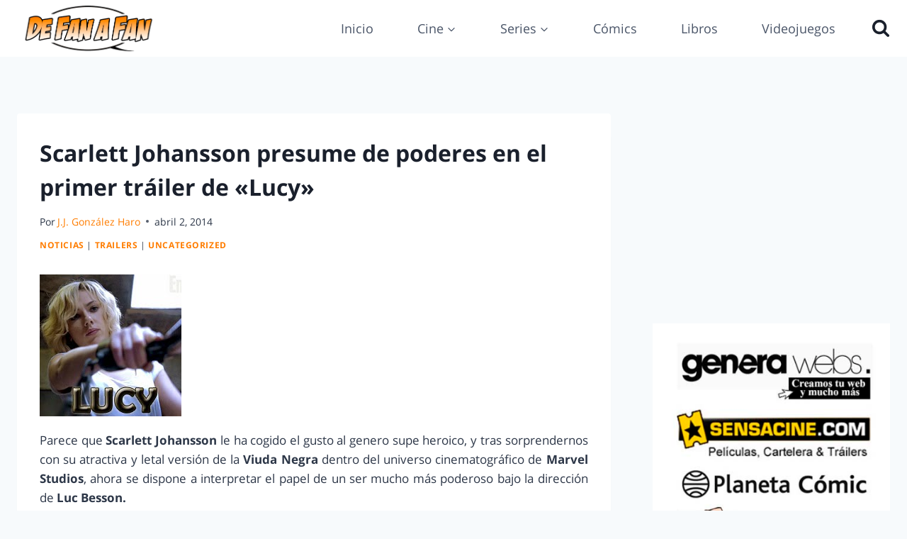

--- FILE ---
content_type: text/html; charset=utf-8
request_url: https://www.google.com/recaptcha/api2/aframe
body_size: 224
content:
<!DOCTYPE HTML><html><head><meta http-equiv="content-type" content="text/html; charset=UTF-8"></head><body><script nonce="uXA6HgjT2z0v6AbbTn88BA">/** Anti-fraud and anti-abuse applications only. See google.com/recaptcha */ try{var clients={'sodar':'https://pagead2.googlesyndication.com/pagead/sodar?'};window.addEventListener("message",function(a){try{if(a.source===window.parent){var b=JSON.parse(a.data);var c=clients[b['id']];if(c){var d=document.createElement('img');d.src=c+b['params']+'&rc='+(localStorage.getItem("rc::a")?sessionStorage.getItem("rc::b"):"");window.document.body.appendChild(d);sessionStorage.setItem("rc::e",parseInt(sessionStorage.getItem("rc::e")||0)+1);localStorage.setItem("rc::h",'1768532244721');}}}catch(b){}});window.parent.postMessage("_grecaptcha_ready", "*");}catch(b){}</script></body></html>

--- FILE ---
content_type: application/javascript
request_url: https://defanafan.com/wp-content/plugins/phastpress/phast.php/c2VydmljZT1zY3JpcHRzJnNyYz1odHRwcyUzQSUyRiUyRmRlZmFuYWZhbi5jb20lMkZ3cC1jb250ZW50JTJGcGx1Z2lucyUyRmVsZW1lbnRvciUyRmFzc2V0cyUyRmpzJTJGc2VjdGlvbi1mcm9udGVuZC1oYW5kbGVycy5kMDY2NWQyOGI5ZjBiMTg4ZmU0Zi5idW5kbGUuanMmY2FjaGVNYXJrZXI9MjQ1NjI5.q.js
body_size: -55
content:
"use strict";(self["webpackChunkelementorFrontend"]=self["webpackChunkelementorFrontend"]||[]).push([["section-frontend-handlers"],{"../assets/dev/js/frontend/handlers/section/stretched-section.js":
/*!***********************************************************************!*\
  !*** ../assets/dev/js/frontend/handlers/section/stretched-section.js ***!
  \***********************************************************************/
((__unused_webpack_module,exports)=>{Object.defineProperty(exports,"__esModule",({value:true}));exports["default"]=void 0;class StretchedSection extends elementorModules.frontend.handlers.StretchedElement{getStretchedClass(){return'elementor-section-stretched';}
getStretchSettingName(){return'stretch_section';}
getStretchActiveValue(){return'section-stretched';}}
exports["default"]=StretchedSection;})}]);

--- FILE ---
content_type: application/javascript
request_url: https://defanafan.com/wp-content/plugins/phastpress/phast.php/c2VydmljZT1zY3JpcHRzJnNyYz1odHRwcyUzQSUyRiUyRmRlZmFuYWZhbi5jb20lMkZ3cC1jb250ZW50JTJGcGx1Z2lucyUyRmVsZW1lbnRvci1wcm8lMkZhc3NldHMlMkZqcyUyRmZvcm0uMTUxYjk5MWE0Y2JkZGE2MjBjMjIuYnVuZGxlLmpzJmNhY2hlTWFya2VyPTI0NTYyOQ.q.js
body_size: 5621
content:
/*! elementor-pro - v3.33.0 - 03-12-2025 */
"use strict";(self["webpackChunkelementor_pro"]=self["webpackChunkelementor_pro"]||[]).push([["form"],{"../modules/forms/assets/js/frontend/handlers/fields/data-time-field-base.js":
/*!***********************************************************************************!*\
  !*** ../modules/forms/assets/js/frontend/handlers/fields/data-time-field-base.js ***!
  \***********************************************************************************/
((__unused_webpack_module,exports)=>{Object.defineProperty(exports,"__esModule",({value:true}));exports["default"]=void 0;class DataTimeFieldBase extends elementorModules.frontend.handlers.Base{getDefaultSettings(){return{selectors:{fields:this.getFieldsSelector()},classes:{useNative:'elementor-use-native'}};}
getDefaultElements(){const{selectors}=this.getDefaultSettings();return{$fields:this.$element.find(selectors.fields)};}
addPicker(element){const{classes}=this.getDefaultSettings(),$element=jQuery(element);if($element.hasClass(classes.useNative)){return;}
element.flatpickr(this.getPickerOptions(element));}
onInit(...args){super.onInit(...args);this.elements.$fields.each((index,element)=>this.addPicker(element));}}
exports["default"]=DataTimeFieldBase;}),"../modules/forms/assets/js/frontend/handlers/fields/date.js":
/*!*******************************************************************!*\
  !*** ../modules/forms/assets/js/frontend/handlers/fields/date.js ***!
  \*******************************************************************/
((__unused_webpack_module,exports,__webpack_require__)=>{var _interopRequireDefault=__webpack_require__(
/*! @babel/runtime/helpers/interopRequireDefault */
"../node_modules/@babel/runtime/helpers/interopRequireDefault.js");Object.defineProperty(exports,"__esModule",({value:true}));exports["default"]=void 0;var _dataTimeFieldBase=_interopRequireDefault(__webpack_require__(
/*! ./data-time-field-base */
"../modules/forms/assets/js/frontend/handlers/fields/data-time-field-base.js"));class DateField extends _dataTimeFieldBase.default{getFieldsSelector(){return'.elementor-date-field';}
getPickerOptions(element){const $element=jQuery(element);return{minDate:$element.attr('min')||null,maxDate:$element.attr('max')||null,allowInput:true};}}
exports["default"]=DateField;}),"../modules/forms/assets/js/frontend/handlers/fields/time.js":
/*!*******************************************************************!*\
  !*** ../modules/forms/assets/js/frontend/handlers/fields/time.js ***!
  \*******************************************************************/
((__unused_webpack_module,exports,__webpack_require__)=>{var _interopRequireDefault=__webpack_require__(
/*! @babel/runtime/helpers/interopRequireDefault */
"../node_modules/@babel/runtime/helpers/interopRequireDefault.js");Object.defineProperty(exports,"__esModule",({value:true}));exports["default"]=void 0;var _dataTimeFieldBase=_interopRequireDefault(__webpack_require__(
/*! ./data-time-field-base */
"../modules/forms/assets/js/frontend/handlers/fields/data-time-field-base.js"));class TimeField extends _dataTimeFieldBase.default{getFieldsSelector(){return'.elementor-time-field';}
getPickerOptions(){return{noCalendar:true,enableTime:true,allowInput:true};}}
exports["default"]=TimeField;}),"../modules/forms/assets/js/frontend/handlers/form-redirect.js":
/*!*********************************************************************!*\
  !*** ../modules/forms/assets/js/frontend/handlers/form-redirect.js ***!
  \*********************************************************************/
((__unused_webpack_module,exports)=>{Object.defineProperty(exports,"__esModule",({value:true}));exports["default"]=void 0;var _default=exports["default"]=elementorModules.frontend.handlers.Base.extend({getDefaultSettings(){return{selectors:{form:'.elementor-form'}};},getDefaultElements(){var selectors=this.getSettings('selectors'),elements={};elements.$form=this.$element.find(selectors.form);return elements;},bindEvents(){this.elements.$form.on('form_destruct',this.handleSubmit);},handleSubmit(event,response){if('undefined'!==typeof response.data.redirect_url){location.href=response.data.redirect_url;}}});}),"../modules/forms/assets/js/frontend/handlers/form-sender.js":
/*!*******************************************************************!*\
  !*** ../modules/forms/assets/js/frontend/handlers/form-sender.js ***!
  \*******************************************************************/
((__unused_webpack_module,exports)=>{Object.defineProperty(exports,"__esModule",({value:true}));exports["default"]=void 0;var _default=exports["default"]=elementorModules.frontend.handlers.Base.extend({getDefaultSettings(){return{selectors:{form:'.elementor-form',submitButton:'[type="submit"]'},action:'elementor_pro_forms_send_form',ajaxUrl:elementorProFrontend.config.ajaxurl};},getDefaultElements(){const selectors=this.getSettings('selectors'),elements={};elements.$form=this.$element.find(selectors.form);elements.$submitButton=elements.$form.find(selectors.submitButton);return elements;},bindEvents(){this.elements.$form.on('submit',this.handleSubmit);const $fileInput=this.elements.$form.find('input[type=file]');if($fileInput.length){$fileInput.on('change',this.validateFileSize);}},validateFileSize(event){const $field=jQuery(event.currentTarget),files=$field[0].files;if(!files.length){return;}
const maxSize=parseInt($field.attr('data-maxsize'))*1024*1024,maxSizeMessage=$field.attr('data-maxsize-message');const filesArray=Array.prototype.slice.call(files);filesArray.forEach(file=>{if(maxSize<file.size){$field.parent().addClass('elementor-error').append('<span class="elementor-message elementor-message-danger elementor-help-inline elementor-form-help-inline" role="alert">'+maxSizeMessage+'</span>').find(':input').attr('aria-invalid','true');this.elements.$form.trigger('error');}});},beforeSend(){const $form=this.elements.$form;$form.animate({opacity:'0.45'},500).addClass('elementor-form-waiting');$form.find('.elementor-message').remove();$form.find('.elementor-error').removeClass('elementor-error');$form.find('div.elementor-field-group').removeClass('error').find('span.elementor-form-help-inline').remove().end().find(':input').attr('aria-invalid','false');this.elements.$submitButton.attr('disabled','disabled').find('> span').prepend('<span class="elementor-button-text elementor-form-spinner"><i class="fa fa-spinner fa-spin"></i>&nbsp;</span>');},getFormData(){const formData=new FormData(this.elements.$form[0]);formData.append('action',this.getSettings('action'));formData.append('referrer',location.toString());return formData;},onSuccess(response){const $form=this.elements.$form;this.elements.$submitButton.removeAttr('disabled').find('.elementor-form-spinner').remove();$form.animate({opacity:'1'},100).removeClass('elementor-form-waiting');if(!response.success){if(response.data.errors){jQuery.each(response.data.errors,function(key,title){$form.find('#form-field-'+key).parent().addClass('elementor-error').append('<span class="elementor-message elementor-message-danger elementor-help-inline elementor-form-help-inline" role="alert">'+title+'</span>').find(':input').attr('aria-invalid','true');});$form.trigger('error');}
$form.append('<div class="elementor-message elementor-message-danger" role="alert">'+response.data.message+'</div>');}else{$form.trigger('submit_success',response.data);$form.trigger('form_destruct',response.data);$form.trigger('reset');let successClass='elementor-message elementor-message-success';if(elementorFrontendConfig.experimentalFeatures.e_font_icon_svg){successClass+=' elementor-message-svg';}
if('undefined'!==typeof response.data.message&&''!==response.data.message){$form.append('<div class="'+successClass+'" role="alert">'+response.data.message+'</div>');}}},onError(xhr,desc){const $form=this.elements.$form;$form.append('<div class="elementor-message elementor-message-danger" role="alert">'+desc+'</div>');this.elements.$submitButton.html(this.elements.$submitButton.text()).removeAttr('disabled');$form.animate({opacity:'1'},100).removeClass('elementor-form-waiting');$form.trigger('error');},handleSubmit(event){const self=this,$form=this.elements.$form;event.preventDefault();if($form.hasClass('elementor-form-waiting')){return false;}
this.beforeSend();jQuery.ajax({url:self.getSettings('ajaxUrl'),type:'POST',dataType:'json',data:self.getFormData(),processData:false,contentType:false,success:self.onSuccess,error:self.onError});}});}),"../modules/forms/assets/js/frontend/handlers/form-steps.js":
/*!******************************************************************!*\
  !*** ../modules/forms/assets/js/frontend/handlers/form-steps.js ***!
  \******************************************************************/
((__unused_webpack_module,exports)=>{Object.defineProperty(exports,"__esModule",({value:true}));exports["default"]=void 0;class FormSteps extends elementorModules.frontend.handlers.Base{getDefaultSettings(){return{selectors:{form:'.elementor-form',fieldsWrapper:'.elementor-form-fields-wrapper',fieldGroup:'.elementor-field-group',stepWrapper:'.elementor-field-type-step',stepField:'.e-field-step',submitWrapper:'.elementor-field-type-submit',submitButton:'[type="submit"]',buttons:'.e-form__buttons',buttonWrapper:'.e-form__buttons__wrapper',button:'.e-form__buttons__wrapper__button',indicator:'.e-form__indicators__indicator',indicatorProgress:'.e-form__indicators__indicator__progress',indicatorProgressMeter:'.e-form__indicators__indicator__progress__meter',formHelpInline:'.elementor-form-help-inline'},classes:{hidden:'elementor-hidden',column:'elementor-column',fieldGroup:'elementor-field-group',elementorButton:'elementor-button',step:'e-form__step',buttons:'e-form__buttons',buttonWrapper:'e-form__buttons__wrapper',button:'e-form__buttons__wrapper__button',indicators:'e-form__indicators',indicator:'e-form__indicators__indicator',indicatorIcon:'e-form__indicators__indicator__icon',indicatorNumber:'e-form__indicators__indicator__number',indicatorLabel:'e-form__indicators__indicator__label',indicatorProgress:'e-form__indicators__indicator__progress',indicatorProgressMeter:'e-form__indicators__indicator__progress__meter',indicatorSeparator:'e-form__indicators__indicator__separator',indicatorInactive:'e-form__indicators__indicator--state-inactive',indicatorActive:'e-form__indicators__indicator--state-active',indicatorCompleted:'e-form__indicators__indicator--state-completed',indicatorShapeCircle:'e-form__indicators__indicator--shape-circle',indicatorShapeSquare:'e-form__indicators__indicator--shape-square',indicatorShapeRounded:'e-form__indicators__indicator--shape-rounded',indicatorShapeNone:'e-form__indicators__indicator--shape-none'}};}
getDefaultElements(){const{selectors}=this.getSettings(),elements={$form:this.$element.find(selectors.form)};elements.$fieldsWrapper=elements.$form.children(selectors.fieldsWrapper);elements.$stepWrapper=elements.$fieldsWrapper.children(selectors.stepWrapper);elements.$stepField=elements.$stepWrapper.children(selectors.stepField);elements.$fieldGroup=elements.$fieldsWrapper.children(selectors.fieldGroup);elements.$submitWrapper=elements.$fieldsWrapper.children(selectors.submitWrapper);elements.$submitButton=elements.$submitWrapper.children(selectors.submitButton);return elements;}
onInit(...args){super.onInit(...args);if(!this.isStepsExist()){return;}
this.data={steps:[],indicatorsWithObjectTags:[]};this.state={currentStep:0,stepsType:'',stepsShape:''};this.buildSteps();this.elements={...this.elements,...this.createStepsIndicators(),...this.createStepsButtons()};this.initProgressBar();this.extractResponsiveSizeFromSubmitWrapper();}
bindEvents(){if(!this.isStepsExist()){return;}
const{selectors}=this.getSettings();this.elements.$form.on({submit:()=>this.resetForm(),keydown:e=>{if(13===e.keyCode&&!this.isLastStep()&&'textarea'!==e.target.localName){e.preventDefault();const direction=e.target.closest(selectors.button)?.dataset?.direction||'next';this.applyStep(direction);}},error:()=>this.onFormError()});}
isStepsExist(){return this.elements.$stepWrapper.length;}
initProgressBar(){const stepsSettings=this.getElementSettings();if('progress_bar'===stepsSettings.step_type){this.setProgressBar();}}
buildSteps(){this.elements.$stepWrapper.each((index,el)=>{const{selectors,classes}=this.getSettings(),$currentStep=jQuery(el);$currentStep.addClass(classes.step).removeClass(classes.fieldGroup,classes.column);if(index){$currentStep.addClass(classes.hidden);}
this.setStepData($currentStep.children(selectors.stepField));$currentStep.append($currentStep.nextUntil(this.elements.$stepWrapper).not(this.elements.$submitWrapper));});}
setStepData($stepElement){const dataAttributes=['label','previousButton','nextButton','iconUrl','iconLibrary','icon'],stepData={};dataAttributes.forEach(attr=>{const attrValue=$stepElement.attr('data-'+attr);if(attrValue){stepData[attr]=attrValue;}});this.data.steps.push(stepData);}
createStepsIndicators(){const stepsSettings=this.getElementSettings(),stepsElements={};if('none'!==stepsSettings.step_type){const{selectors,classes}=this.getSettings(),indicatorsTypeClass=classes.indicators+'--type-'+stepsSettings.step_type,indicatorsClasses=[classes.indicators,indicatorsTypeClass];stepsElements.$indicatorsWrapper=jQuery('<div>',{class:indicatorsClasses.join(' ')});stepsElements.$indicatorsWrapper.append(this.buildIndicators());this.elements.$fieldsWrapper.before(stepsElements.$indicatorsWrapper);if('progress_bar'===stepsSettings.step_type){stepsElements.$progressBar=stepsElements.$indicatorsWrapper.find(selectors.indicatorProgress);stepsElements.$progressBarMeter=stepsElements.$indicatorsWrapper.find(selectors.indicatorProgressMeter);}else{stepsElements.$indicators=stepsElements.$indicatorsWrapper.find(selectors.indicator);stepsElements.$currentIndicator=stepsElements.$indicators.eq(this.state.currentStep);}}
this.saveIndicatorsState();return stepsElements;}
buildIndicators(){const stepsSettings=this.getElementSettings();return'progress_bar'===stepsSettings.step_type?this.buildProgressBar():this.buildIndicatorsFromStepsData();}
buildProgressBar(){const{classes}=this.getSettings(),$progressBar=jQuery('<div>',{class:classes.indicatorProgress}),$progressBarMeter=jQuery('<div>',{class:classes.indicatorProgressMeter});$progressBar.append($progressBarMeter);return $progressBar;}
getProgressBarValue(){const totalSteps=this.data.steps.length,currentStep=this.state.currentStep,percentage=currentStep?(currentStep+1)/totalSteps*100:100/totalSteps;return Math.floor(percentage)+'%';}
setProgressBar(){const progressBarValue=this.getProgressBarValue();this.updateProgressMeterCSSVariable(progressBarValue);this.elements.$progressBarMeter.text(progressBarValue);}
updateProgressMeterCSSVariable(value){this.$element[0].style.setProperty('--e-form-steps-indicator-progress-meter-width',value);}
saveIndicatorsState(){const stepsSettings=this.getElementSettings();this.state.stepsType=stepsSettings.step_type;if(!['none','text','progress_bar'].includes(stepsSettings.step_type)){this.state.stepsShape=stepsSettings.step_icon_shape;}}
buildIndicatorsFromStepsData(){const indicators=[];this.data.steps.forEach((stepObj,index)=>{if(index){indicators.push(this.getStepSeparator());}
indicators.push(this.getStepIndicatorElement(stepObj,index));});return indicators;}
getStepIndicatorElement(stepObj,index){const{classes}=this.getSettings(),stepsSettings=this.getElementSettings(),indicatorStateClass=this.getIndicatorStateClass(index),indicatorClasses=[classes.indicator,indicatorStateClass],$stepIndicator=jQuery('<div>',{class:indicatorClasses.join(' ')});if(stepsSettings.step_type.includes('icon')){$stepIndicator.append(this.getStepIconElement(stepObj));}
if(stepsSettings.step_type.includes('number')){$stepIndicator.append(this.getStepNumberElement(index));}
if(stepsSettings.step_type.includes('text')){$stepIndicator.append(this.getStepLabelElement(stepObj.label));}
return $stepIndicator;}
getIndicatorStateClass(index){const{classes}=this.getSettings();if(index<this.state.currentStep){return classes.indicatorCompleted;}else if(index>this.state.currentStep){return classes.indicatorInactive;}
return classes.indicatorActive;}
getIndicatorShapeClass(){const stepsSettings=this.getElementSettings(),{classes}=this.getSettings();return classes['indicatorShape'+this.firstLetterToUppercase(stepsSettings.step_icon_shape)];}
firstLetterToUppercase(str){return str.charAt(0).toUpperCase()+str.slice(1);}
getStepNumberElement(index){const{classes}=this.getSettings(),numberClasses=[classes.indicatorNumber,this.getIndicatorShapeClass()];return jQuery('<div>',{class:numberClasses.join(' '),text:index+1});}
getStepIconElement(stepObj){const{classes}=this.getSettings(),iconClasses=[classes.indicatorIcon,this.getIndicatorShapeClass()],$icon=jQuery('<div>',{class:iconClasses.join(' ')});if(stepObj.icon){$icon.html(stepObj.icon);}else{let $iconElement;if(stepObj.iconLibrary){$iconElement=jQuery('<i>',{class:stepObj.iconLibrary});}else{$iconElement=jQuery(`<object type="image/svg+xml" data="${stepObj.iconUrl}"></object>`);$iconElement.on('load',event=>{event.target.contentDocument.querySelector('svg').style.fill=$iconElement.css('fill');});this.data.indicatorsWithObjectTags.push($iconElement);}
$icon.append($iconElement);}
return $icon;}
getStepLabelElement(label){const{classes}=this.getSettings();return jQuery('<label>',{class:classes.indicatorLabel,text:label});}
getStepSeparator(){const{classes}=this.getSettings();return jQuery('<div>',{class:classes.indicatorSeparator});}
createStepsButtons(){const{selectors}=this.getSettings(),stepsElements={};this.injectButtonsToSteps(stepsElements);stepsElements.$buttonsContainer=this.elements.$stepWrapper.find(selectors.buttons);stepsElements.$buttonsWrappers=stepsElements.$buttonsContainer.children(selectors.buttonWrapper);return stepsElements;}
injectButtonsToSteps(){const totalSteps=this.elements.$stepWrapper.length;this.elements.$stepWrapper.each((index,el)=>{const $el=jQuery(el),$container=this.getButtonsContainer();let $nextButton;if(index){$container.append(this.getStepButton('previous',index));$nextButton=index===totalSteps-1?this.getSubmitButton():this.getStepButton('next',index);}else{$nextButton=this.getStepButton('next',index);}
$container.append($nextButton);$el.append($container);});}
getButtonsContainer(){const{classes}=this.getSettings(),stepsSettings=this.getElementSettings(),buttonColumnWidthClasses=[classes.buttons,classes.column,'elementor-col-'+stepsSettings.button_width];return jQuery('<div>',{class:buttonColumnWidthClasses.join(' ')});}
extractResponsiveSizeFromSubmitWrapper(){let sizeClasses=[];this.elements.$submitWrapper.removeClass((index,className)=>{sizeClasses=className.match(/elementor-(sm|md)-[0-9]+/g)?.join(' ');return sizeClasses;});this.elements.$buttonsContainer.addClass(sizeClasses);}
getStepButton(buttonType,index){const{classes}=this.getSettings(),$button=this.getButton(buttonType,index).on('click',()=>this.applyStep(buttonType)),buttonWrapperClasses=[classes.fieldGroup,classes.buttonWrapper,'elementor-field-type-'+buttonType];return jQuery('<div>',{class:buttonWrapperClasses.join(' ')}).append($button);}
getSubmitButton(){const{classes}=this.getSettings();this.elements.$submitButton.addClass(classes.button);return this.elements.$submitWrapper.attr('class',(index,className)=>{return this.replaceClassNameColSize(className,'');}).removeClass(classes.column).removeClass(classes.buttons).addClass(classes.buttonWrapper);}
replaceClassNameColSize(className,value){return className.replace(/elementor-col-([0-9]+)/g,value);}
getButton(buttonType,index){const{classes}=this.getSettings(),submitSizeClass=this.elements.$submitButton.attr('class').match(/elementor-size-([^\W\d]+)/g),buttonClasses=[classes.elementorButton,submitSizeClass,classes.button,classes.button+'-'+buttonType];return jQuery('<button>',{type:'button',text:this.getButtonLabel(buttonType,index),class:buttonClasses.join(' '),'data-direction':buttonType});}
getButtonLabel(buttonType,index){const stepsSettings=this.getElementSettings(),stepData=this.data.steps[index],buttonName=buttonType+'Button',buttonSettingsProp=`step_${buttonType}_label`;return stepData[buttonName]||stepsSettings[buttonSettingsProp];}
applyStep(direction){const nextIndex='next'===direction?this.state.currentStep+1:this.state.currentStep-1;if('next'===direction&&!this.isFieldsValid(this.elements.$stepWrapper)){return false;}
this.goToStep(nextIndex);this.state.currentStep=nextIndex;if('progress_bar'===this.state.stepsType){this.setProgressBar();}else if('none'!==this.state.stepsType){this.updateIndicatorsState(direction);}}
goToStep(index){const{classes}=this.getSettings();this.elements.$stepWrapper.eq(this.state.currentStep).addClass(classes.hidden);this.elements.$stepWrapper.eq(index).removeClass(classes.hidden);const $firstFocusableField=this.getFirstFocusableField(index);if(!$firstFocusableField){return;}
$firstFocusableField.attr('tabindex','0');$firstFocusableField.trigger('focus');}
getFirstFocusableField(index){const $fieldGroups=this.elements.$stepWrapper.eq(index).children(this.getSettings('selectors.fieldGroup'));let $firstFocusableField=null;$fieldGroups.each((fieldGroupIndex,element)=>{const $fieldGroup=jQuery(element);const $focusableElement=this.getFocusableElement($fieldGroup);if(!!$focusableElement){$firstFocusableField=$focusableElement;return false;}});return $firstFocusableField;}
getFocusableElement($fieldGroup){if(!$fieldGroup.is(':visible')){return;}
const $inputFieldInFieldGroup=$fieldGroup.find(':input').first();const fieldGroupHasInputField=!!$inputFieldInFieldGroup.length;if(fieldGroupHasInputField){return $inputFieldInFieldGroup;}
return $fieldGroup;}
isFieldsValid($stepWrapper){let isValid=true;$stepWrapper.eq(this.state.currentStep).find('.elementor-field-group :input').each((index,el)=>{if(!el.checkValidity()){el.reportValidity();return isValid=false;}});return isValid;}
isLastStep(){return this.state.currentStep===this.data.steps.length-1;}
resetForm(){this.state.currentStep=0;this.resetSteps();if('progress_bar'===this.state.stepsType){this.setProgressBar();}else if('none'!==this.state.stepsType){this.elements.$currentIndicator=this.elements.$indicators.eq(this.state.currentStep);this.resetIndicators();}}
resetSteps(){const{classes}=this.getSettings();this.elements.$stepWrapper.addClass(classes.hidden).eq(0).removeClass(classes.hidden);}
resetIndicators(){const{classes}=this.getSettings(),stateTypes=['inactive','active','completed'],stateClasses=stateTypes.map(state=>classes.indicator+'--state-'+state);this.elements.$indicators.removeClass(stateClasses.join(' ')).not(this.elements.$indicators.eq(0)).addClass(classes.indicatorInactive);this.elements.$indicators.eq(0).addClass(classes.indicatorActive);}
updateIndicatorsState(direction){const{classes}=this.getSettings(),indicatorsClasses={current:{remove:classes.indicatorActive,add:'next'===direction?classes.indicatorCompleted:classes.indicatorInactive},next:{remove:'next'===direction?classes.indicatorInactive:classes.indicatorCompleted,add:classes.indicatorActive}};this.elements.$currentIndicator.removeClass(indicatorsClasses.current.remove).addClass(indicatorsClasses.current.add);this.elements.$currentIndicator=this.elements.$indicators.eq(this.state.currentStep);this.elements.$currentIndicator.removeClass(indicatorsClasses.next.remove).addClass(indicatorsClasses.next.add);this.data.indicatorsWithObjectTags.forEach($element=>{$element.contents().children('svg').css('fill',$element.css('fill'));});}
updateValue(updatedValue){const actionsMap={step_type:()=>this.updateStepsType(),step_icon_shape:()=>this.updateStepsShape(),step_next_label:()=>this.updateStepButtonsLabel('next'),step_previous_label:()=>this.updateStepButtonsLabel('previous')};if(actionsMap[updatedValue]){actionsMap[updatedValue]();}}
updateStepsType(){const stepsSettings=this.getElementSettings();if(this.elements.$indicatorsWrapper){this.elements.$indicatorsWrapper.remove();}
if('none'!==stepsSettings.step_type){this.rebuildIndicators();}
this.state.stepsType=stepsSettings.step_type;}
rebuildIndicators(){this.elements={...this.elements,...this.createStepsIndicators()};this.initProgressBar();}
updateStepsShape(){const stepsSettings=this.getElementSettings(),{selectors,classes}=this.getSettings(),shapeClassStart=classes.indicator+'--shape-',currentShapeClass=shapeClassStart+this.state.stepsShape,newShapeClass=shapeClassStart+stepsSettings.step_icon_shape;let elementsTargetType='';if(stepsSettings.step_type.includes('icon')){elementsTargetType='icon';}else if(stepsSettings.step_type.includes('number')){elementsTargetType='number';}
this.elements.$indicators.children(selectors.indicator+'__'+elementsTargetType).removeClass(currentShapeClass).addClass(newShapeClass);this.state.stepsShape=stepsSettings.step_icon_shape;}
updateStepButtonsLabel(buttonType){const{selectors}=this.getSettings(),buttonSelector={previous:selectors.button+'-previous',next:selectors.button+'-next'};this.elements.$stepWrapper.each((index,el)=>{jQuery(el).find(buttonSelector[buttonType]).text(this.getButtonLabel(buttonType,index));});}
onFormError(){const{selectors}=this.getSettings(),$errorStepElement=this.elements.$form.find(selectors.formHelpInline).closest(selectors.stepWrapper);if($errorStepElement.length){this.goToStep($errorStepElement.index());}}
onElementChange(updatedValue){if(!this.isStepsExist()){return;}
this.updateValue(updatedValue);}}
exports["default"]=FormSteps;}),"../modules/forms/assets/js/frontend/handlers/recaptcha.js":
/*!*****************************************************************!*\
  !*** ../modules/forms/assets/js/frontend/handlers/recaptcha.js ***!
  \*****************************************************************/
((__unused_webpack_module,exports)=>{Object.defineProperty(exports,"__esModule",({value:true}));exports["default"]=void 0;class Recaptcha extends elementorModules.frontend.handlers.Base{getDefaultSettings(){return{selectors:{recaptcha:'.elementor-g-recaptcha:last',submit:'button[type="submit"]',recaptchaResponse:'[name="g-recaptcha-response"]'}};}
getDefaultElements(){const{selectors}=this.getDefaultSettings(),elements={$recaptcha:this.$element.find(selectors.recaptcha)};elements.$form=elements.$recaptcha.parents('form');elements.$submit=elements.$form.find(selectors.submit);return elements;}
bindEvents(){this.onRecaptchaApiReady();}
isActive(settings){const{selectors}=this.getDefaultSettings();return settings.$element.find(selectors.recaptcha).length;}
addRecaptcha(){const settings=this.elements.$recaptcha.data(),isV2='v3'!==settings.type,captchaIds=[];captchaIds.forEach(id=>window.grecaptcha.reset(id));const widgetId=window.grecaptcha.render(this.elements.$recaptcha[0],settings);this.elements.$form.on('reset error',()=>{window.grecaptcha.reset(widgetId);});if(isV2){this.elements.$recaptcha.data('widgetId',widgetId);}else{captchaIds.push(widgetId);this.elements.$submit.on('click',e=>this.onV3FormSubmit(e,widgetId));}}
onV3FormSubmit(e,widgetId){e.preventDefault();window.grecaptcha.ready(()=>{const $form=this.elements.$form;grecaptcha.execute(widgetId,{action:this.elements.$recaptcha.data('action')}).then(token=>{if(this.elements.$recaptchaResponse){this.elements.$recaptchaResponse.val(token);}else{this.elements.$recaptchaResponse=jQuery('<input>',{type:'hidden',value:token,name:'g-recaptcha-response'});$form.append(this.elements.$recaptchaResponse);}
const bcSupport=!$form[0].reportValidity||'function'!==typeof $form[0].reportValidity;if(bcSupport||$form[0].reportValidity()){$form.trigger('submit');}});});}
onRecaptchaApiReady(){if(window.grecaptcha&&window.grecaptcha.render){this.addRecaptcha();}else{setTimeout(()=>this.onRecaptchaApiReady(),350);}}}
exports["default"]=Recaptcha;})}]);